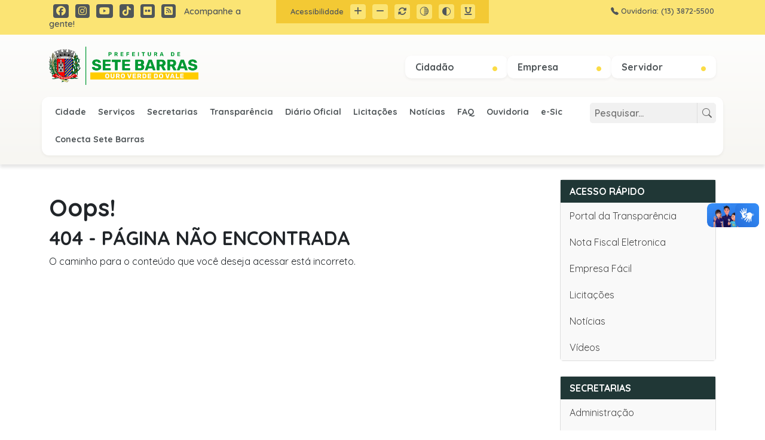

--- FILE ---
content_type: text/html; charset=UTF-8
request_url: https://www.setebarras.sp.gov.br/sebrae-curso-on-line-descomplique-empreenda-r-pido
body_size: 31883
content:
<!DOCTYPE html>
<html lang="pt-br">
<head>
	<meta charset="UTF-8">
	<meta name="viewport" content="width=device-width, initial-scale=1.0">
	<meta name="description" content="Portal da Prefeitura de Sete Barras">
	<meta property="og:title" content="">
  	<meta property="og:description" content="">
  	<meta property="og:image" content="">
  	<meta property="og:url" content="">
  	<meta property="og:type" content="website">
  	<meta name="facebook-domain-verification" content="o4fulfkxs1zt2vlv9vh524s89jgztm" />
	<title>Prefeitura de Sete Barras</title>

	<!-- FAVICON -->
	<link rel="icon" href="https://setebarras.sp.gov.br/imagens/icon-setebarras-oficial.png">

	<!-- CUSTOM CSS -->
    <link rel="stylesheet" href="https://setebarras.sp.gov.br/css/template.css">
    <link rel="stylesheet" href="https://setebarras.sp.gov.br/css/noticias.css">


    <!-- MENU CSS -->
    <link rel="stylesheet" href="https://setebarras.sp.gov.br/css/menu.css">

	<!-- Bootstrap CSS -->
    <link href="https://cdn.jsdelivr.net/npm/bootstrap@5.2.3/dist/css/bootstrap.min.css" rel="stylesheet" integrity="sha384-rbsA2VBKQhggwzxH7pPCaAqO46MgnOM80zW1RWuH61DGLwZJEdK2Kadq2F9CUG65" crossorigin="anonymous">

    <!-- Bootstrap Icons -->
	<link rel="stylesheet" href="https://cdn.jsdelivr.net/npm/bootstrap-icons@1.11.1/font/bootstrap-icons.css">	

	<!-- Fontawesome Icons -->
    <link rel="stylesheet" href="https://cdn.jsdelivr.net/npm/@fortawesome/fontawesome-free@6.5.0/css/all.min.css">

	<!-- CSS do Slick -->
    <link rel="stylesheet" type="text/css" href="https://cdn.jsdelivr.net/npm/slick-carousel@1.8.1/slick/slick.css"/>
    <link rel="stylesheet" type="text/css" href="https://cdn.jsdelivr.net/npm/slick-carousel@1.8.1/slick/slick-theme.css"/>

    <!-- Lightbox2 CSS -->
  	<link href="https://cdnjs.cloudflare.com/ajax/libs/lightbox2/2.11.4/css/lightbox.min.css" rel="stylesheet">

  	<!-- Popup CSS -->
  	<script src="https://cdn.jsdelivr.net/npm/sweetalert2@11"></script>

</head>

<header class="header">

	<!-- BARRA TOPO DESKTOP -->
	<section class="barra-topo-desktop">
		<div class="container-xl container-fluid">
			<div class="row">

				<div class="col-lg-4" align="left">
					<div class="barra-topo-desktop-icon">
						<a href="https://www.facebook.com/prefeituradesetebarras" target="_blank" class="icon-facebook">
				          	<i class="fa-brands fa-facebook"></i>
				        </a>
				        <a href="https://www.instagram.com/prefeituradesetebarras" target="_blank" class="icon-twitter">
	          				<i class="fa-brands fa-instagram"></i>
	        			</a>
	        			<a href="https://www.youtube.com/channel/UCCT7mnWHGZAozT1Zc2JVz3w" target="_blank" class="icon-instagram">
	          				<i class="fa-brands fa-youtube"></i>
	        			</a>
	        			<a href="https://www.tiktok.com/@prefeituradesetebarras" target="_blank" class="icon-tiktok">
	          				<i class="fa-brands fa-tiktok"></i>
	        			</a>
	        			<a href="https://www.flickr.com/photos/204042597@N07/" target="_blank" class="icon-flickr">
	          				<i class="fa-brands fa-flickr"></i>
	        			</a>
	        			<a href="https://setebarras.sp.gov.br/rss" target="_blank" class="icon-rss">
	          				<i class="fa-solid fa-square-rss"></i>
	        			</a>
	        			<span style="margin-left: 10px;">Acompanhe a gente!</span>
					</div>
						
				</div>

				<div class="col-lg-4" align="center">
					<div class="barra-topo-desktop-acessibilidade">
						Acessibilidade 
						<button onclick="changeFontSize(1)" title="Aumentar texto"><i class="fa-solid fa-plus"></i></button>
					    <button onclick="changeFontSize(-1)" title="Reduzir texto"><i class="fa-solid fa-minus"></i></button>
					    <button onclick="resetSettings()" title="Redefinir"><i class="fa-solid fa-rotate"></i></button>
					    <button onclick="toggleGrayscale()" title="Tons de cinza"><i class="bi bi-shadows"></i></button>
					    <button onclick="toggleInvert()" title="Inverter cores"><i class="bi bi-circle-half"></i></button>
					    <button onclick="toggleLinkHighlight()" title="Destacar links"><i class="fa-solid fa-underline"></i></button>
					</div>						
				</div>

				<div class="col-lg-4" align="right">
					<div class="barra-topo-desktop-right">
						<i class="bi bi-telephone-fill"></i> Ouvidoria: (13) 3872-5500
					</div>					
				</div>

			</div>
		</div>
	</section>

	<!-- BARRA TOPO MOBILE -->
	<section class="barra-topo-mobile">
		<div class="container-fluid">
			<div class="row">
				<div class="col-12">
					<div class="barra-topo-mobile-icon float-start">
						<a href="https://www.facebook.com/prefeituradesetebarras" target="_blank" class="icon-facebook">
				          	<i class="bi bi-facebook"></i>
				        </a>
				        <a href="https://www.instagram.com/prefeituradesetebarras" target="_blank" class="icon-twitter">
	          				<i class="bi bi-instagram"></i>
	        			</a>
	        			<a href="https://www.youtube.com/channel/UCCT7mnWHGZAozT1Zc2JVz3w" target="_blank" class="icon-instagram">
	          				<i class="bi bi-youtube"></i>
	        			</a>
					</div>

					<div class="barra-topo-mobile-right float-end">
						<i class="bi bi-telephone-fill"></i> Ouvidoria: (13) 3872-5500
					</div>	
				</div>	
			</div>
		</div>
	</section>

	<!-- MENU TOPO DESKTOP -->
	<section class="header-desktop">
		<div class="container-xl container-fluid">
			<div class="row">
				<div class="col-lg-3">
					<div class="float-start">
						<a href="https://setebarras.sp.gov.br/">
							<img src="https://setebarras.sp.gov.br/imagens/logo-setebarras-oficial.png" alt="" class="logo-header">
						</a>
					</div>						
				</div>
				<div class="col-lg-9">
					<nav class="menu-dropdown float-end">
					    <div class="dropdown">
					      <a href="#">Cidadão <i class="bi bi-circle-fill"></i></a>
					      <div class="dropdown-content">
					        <div class="dropdown-content-inner">
					          	<a href="https://setebarras.sp.gov.br/atos-oficiais">Atos Oficiais</a>
					            <a href="https://setebarras.sp.gov.br/contaspublicas/">Contas Públicas</a>
					            <a href="https://setebarras.sp.gov.br/faq">FAQ</a>
					            <a href="https://setebarras.sp.gov.br/links-uteis">Links Úteis</a>
					            <a href="https://setebarras.sp.gov.br/ouvidoria">Ouvidoria/e-Sic</a>
					            <a href="http://179.0.124.129:8080/PORTAL_TRANSPARENCIA" target="_blank">Portal da Transparência</a>
					        </div>
					      </div>
					    </div>

					    <div class="dropdown">
					      <a href="#">Empresa <i class="bi bi-circle-fill"></i></a>
					      <div class="dropdown-content">
					        <div class="dropdown-content-inner">
					          	<a href="http://179.0.124.129:8080/ISSWEB/login/login.aspx" target="_blank">NF Eletrônica</a>
					            <a href="https://setebarras.sp.gov.br/licitacoes">Licitações</a>
					            <a href="https://setebarras.mitraonline.com.br/empresafacil/" target="_blank">Empresa Fácil</a>
					        </div>
					      </div>
					    </div>

					    <div class="dropdown">
					      <a href="#">Servidor <i class="bi bi-circle-fill"></i></a>
					      <div class="dropdown-content">
					        <div class="dropdown-content-inner">
					          	<a href="https://webmail-seguro.com.br/setebarras.sp.gov.br" target="_blank">Webmail (novo)</a>
					          	<a href="http://mail.google.com/a/setebarras.sp.gov.br" target="_blank">Webmail (antigo)</a>
		            			<a href="http://179.0.124.129:8080/RHWEB/(X(1)S(t0oduvczlqormfcecxij30av))/Home" target="_blank">RH Web</a>
					        </div>
					      </div>
					    </div>					  
					</nav>
				</div>
			</div>
		</div>
	</section>
	<section class="menu-desktop">
		<div class="container-xl container-fluid" style="background-color: #fff; border-radius: 12px;box-shadow: 0 2px 5px rgba(0, 0, 0, 0.05);">
			<div class="row">
				<div class="col-lg-10">					
					<div class="menu-topo float-start">
					  <nav>
					    <ul>
					      <li><a href="#">Cidade</a>
					      	<ul>
					          <li><a href="https://setebarras.sp.gov.br/arquivos/conheca/Atrativos-Sete-Barras.pdf" target="_blank">Atrativos Turísticos</a></li>
					          <li><a href="https://docs.google.com/forms/d/e/1FAIpQLSefBfh2rM39Rwl0YXTkQncpWcfmtc0-Ty_iAHXHAssU1zk1aQ/viewform" target="_blank">Pesquisa de Demanda Turística</a></li>
					        </ul></li>
					      <li>
					        <a href="#">Serviços</a>
					        <ul>
					          <li>
					            <a href="#">Para o Cidadão</a>
					            <ul>
					              <li><a href="https://setebarras.sp.gov.br/atos-oficiais">Atos Oficiais</a></li>
					              <li><a href="https://setebarras.sp.gov.br/contaspublicas/" target="_blank">Contas Públicas</a></li>
					              <li><a href="https://setebarras.sp.gov.br/faq">FAQ</a></li>
					              <li><a href="https://setebarras.sp.gov.br/links-uteis">Links Úteis</a></li>
					              <li><a href="https://setebarras.sp.gov.br/ouvidoria">Ouvidoria/e-Sic</a></li>
					              <li><a href="http://179.0.124.129:8080/PORTAL_TRANSPARENCIA" target="_blank">Portal da Transparência</a></li>
					            </ul>
					          </li>
					          <li>
					            <a href="#">Para a Empresa</a>
					            <ul>
					              <li><a href="http://179.0.124.129:8080/ISSWEB/login/login.aspx" target="_blank">NF Eletrônica</a></li>
					              <li><a href="https://setebarras.sp.gov.br/licitacoes">Licitações</a></li>
					              <li><a href="https://setebarras.mitraonline.com.br/empresafacil/" target="_blank">Empresa Fácil</a></li>
					            </ul>
					          </li>
					          <li>
					            <a href="#">Para o Servidor</a>
					            <ul>
					             	<li><a href="https://webmail-seguro.com.br/setebarras.sp.gov.br" target="_blank">Webmail (novo)</a></li>
					          		<li><a href="http://mail.google.com/a/setebarras.sp.gov.br" target="_blank">Webmail (antigo)</a></li>
					              	<li><a href="http://179.0.124.129:8080/RHWEB/(X(1)S(t0oduvczlqormfcecxij30av))/Home" target="_blank">RH Web</a></li>
					            </ul>
					          </li>					          
					        </ul>
					      </li>
					      <li>
					        <a href="#">Secretarias</a>
					        <ul>

					        	
					        	<li><a href="https://setebarras.sp.gov.br/secretaria/administracao">Administração</a></li>

								
					        	<li><a href="https://setebarras.sp.gov.br/secretaria/secretaria-municipal-de-assist-ncia-social">Assistência Social</a></li>

								
					        	<li><a href="https://setebarras.sp.gov.br/secretaria/assuntos-juridicos">Assuntos Jurídicos</a></li>

								
					        	<li><a href="https://setebarras.sp.gov.br/secretaria/desenvolvimento-sustentavel">Desenvolvimento Sustentável</a></li>

								
					        	<li><a href="https://setebarras.sp.gov.br/secretaria/secretaria-municipal-de-educa-o">Educação</a></li>

								
					        	<li><a href="https://setebarras.sp.gov.br/secretaria/financas">Finanças</a></li>

								
					        	<li><a href="https://setebarras.sp.gov.br/secretaria/fundo-social-de-solidariedade">Fundo Social de Solidariedade</a></li>

								
					        	<li><a href="https://setebarras.sp.gov.br/secretaria/gabinete">Gabinete</a></li>

								
					        	<li><a href="https://setebarras.sp.gov.br/secretaria/governo">Governo</a></li>

								
					        	<li><a href="https://setebarras.sp.gov.br/secretaria/planejamento-obras-e-projetos">Planejamento, Obras e Projetos</a></li>

								
					        	<li><a href="https://setebarras.sp.gov.br/secretaria/saude">Saúde</a></li>

								
					        	<li><a href="https://setebarras.sp.gov.br/secretaria/transportes-e-operacoes-viarias">Transportes e Operações Viárias</a></li>

								
					        	<li><a href="https://setebarras.sp.gov.br/secretaria/secretaria-municipal-de-turismo-cultura-esporte-e-lazer">Turismo, Cultura, Esporte e Lazer</a></li>

													        </ul>
					      </li>
					      <li><a href="http://179.0.124.129:8080/PORTAL_TRANSPARENCIA" target="_blank">Transparência</a></li>
					      <li><a href="http://imprensaoficialmunicipal.com.br/sete_barras" target="_blank">Diário Oficial</a></li>
					      <li><a href="https://setebarras.sp.gov.br/licitacoes">Licitações</a></li>
					      <li><a href="https://setebarras.sp.gov.br/noticias">Notícias</a></li>
					      <li><a href="https://setebarras.sp.gov.br/faq">FAQ</a></li>
					      <li><a href="https://setebarras.sp.gov.br/ouvidoria">Ouvidoria</a></li>
						      <li><a href="https://setebarras.sp.gov.br/e-sic">e-Sic</a></li>
						      <li><a href="https://setebarras.sp.gov.br/conecta">Conecta Sete Barras</a></li>
						    </ul>
						  </nav>
						</div>
					</div>
					<div class="col-lg-2">
						<div class="float-end">						
							<form role="search" method="get" action="https://setebarras.sp.gov.br/pesquisa" name="formBusca" class="menu-busca">
								<input type="search" id="busca" name="q" placeholder="Pesquisar..." value=""  required>
								<button type="submit"><i class="bi bi-search"></i></button>		
							</form>	
						</div>
					</div>
				</div>
			</div>
		</div>
	</section>

	<!-- MENU TOPO MOBILE -->
	<section class="header-mobile">
		<div class="container-xl container-fluid">
			<div class="row">
				<div class="col-12">
					<div align="center">
						<a href="https://setebarras.sp.gov.br/">
							<img src="https://setebarras.sp.gov.br/imagens/logo-setebarras-oficial.png" alt="" class="logo-header-mobile">
						</a>
					</div>						
				</div>
				<div class="col-12" align="center">
					<div class="barra-topo-mobile-acessibilidade">
						<button onclick="changeFontSize(1)" title="Aumentar texto"><i class="fa-solid fa-plus"></i></button>
					    <button onclick="changeFontSize(-1)" title="Reduzir texto"><i class="fa-solid fa-minus"></i></button>
					    <button onclick="resetSettings()" title="Redefinir"><i class="fa-solid fa-rotate"></i></button>
					    <button onclick="toggleGrayscale()" title="Tons de cinza"><i class="bi bi-shadows"></i></button>
					    <button onclick="toggleInvert()" title="Inverter cores"><i class="bi bi-circle-half"></i></button>
					    <button onclick="toggleLinkHighlight()" title="Destacar links"><i class="fa-solid fa-underline"></i></button>
					</div>
				</div>				
			</div>
		</div>
	</section>

	<section class="" style="padding: 0px 0px 15px 0px">
		<div class="container">
			<div class="row">
				<div class="col-12">
					<div align="center" align="center">						
						<form role="search" method="get" action="https://setebarras.sp.gov.br/pesquisa" name="formBusca" class="menu-busca-mobile">
							<input type="search" id="busca" name="q" placeholder="Pesquisar..." value=""  required>
							<button type="submit"><i class="bi bi-search"></i></button>		
						</form>	
					</div>
				</div>				
			</div>
		</div>
	</section>
	<section>
		<div class="menu-mobile">
			<nav>
		      <input type="checkbox" id="menu-toggle" class="menu-toggle">
		      <label for="menu-toggle" class="hamburger-container">
		        <div class="hamburger">
		          <span></span>
		          <span></span>
		          <span></span>
		        </div>
		        <span class="menu-label">MENU</span>
		      </label>

		      <div class="menu">

		        <!-- Cidade -->
		        <input type="checkbox" id="submenu-cidade" class="submenu-toggle">
		        <label for="submenu-cidade" class="submenu-label">Cidade</label>
		        <div class="submenu">
		          <a href="https://setebarras.sp.gov.br/arquivos/conheca/Atrativos-Sete-Barras.pdf" target="_blank">Atrativos Turísticos</a>
		          <a href="https://docs.google.com/forms/d/e/1FAIpQLSefBfh2rM39Rwl0YXTkQncpWcfmtc0-Ty_iAHXHAssU1zk1aQ/viewform" target="_blank">Pesquisa de Demanda Turística</a>
		        </div>

		        <!-- Serviços -->
		        <input type="checkbox" id="submenu-servicos" class="submenu-toggle">
		        <label for="submenu-servicos" class="submenu-label">Serviços</label>
		        <div class="submenu">

		          <!-- Para o Cidadão -->
		          <input type="checkbox" id="submenu-cidadao" class="submenu-toggle">
		          <label for="submenu-cidadao" class="submenu-label">Para o Cidadão</label>
		          <div class="submenu">
		            <a href="https://setebarras.sp.gov.br/atos-oficiais">Atos Oficiais</a>
		            <a href="https://setebarras.sp.gov.br/contaspublicas/" target="_blank">Contas Públicas</a>
		            <a href="https://setebarras.sp.gov.br/faq">FAQ</a>
					<a href="https://setebarras.sp.gov.br/links-uteis">Links Úteis</a>
		            <a href="https://setebarras.sp.gov.br/ouvidoria">Ouvidoria/e-Sic</a>
		            <a href="http://179.0.124.129:8080/PORTAL_TRANSPARENCIA" target="_blank">Portal da Transparência</a>
		          </div>

		          <!-- Para a Empresa -->
		          <input type="checkbox" id="submenu-empresa" class="submenu-toggle">
		          <label for="submenu-empresa" class="submenu-label">Para a Empresa</label>
		          <div class="submenu">
		            <a href="http://179.0.124.129:8080/ISSWEB/login/login.aspx" target="_blank">NF Eletrônica</a>
		            <a href="https://setebarras.sp.gov.br/licitacoes.php">Licitações</a>
		            <a href="https://setebarras.mitraonline.com.br/empresafacil/" target="_blank">Empresa Fácil</a>
		          </div>

		          <!-- Para o Servidor -->
		          <input type="checkbox" id="submenu-servidor" class="submenu-toggle">
		          <label for="submenu-servidor" class="submenu-label">Para o Servidor</label>
		          <div class="submenu">
		            <a href="https://webmail-seguro.com.br/setebarras.sp.gov.br" target="_blank">Webmail (novo)</a>
					<a href="http://mail.google.com/a/setebarras.sp.gov.br" target="_blank">Webmail (antigo)</a>
		            <a href="http://179.0.124.129:8080/RHWEB/(X(1)S(t0oduvczlqormfcecxij30av))/Home" target="_blank">RH Web</a>
		          </div>
		        </div>

		        <!-- Secretarias -->
		        <input type="checkbox" id="submenu-secretarias" class="submenu-toggle">
		        <label for="submenu-secretarias" class="submenu-label">Secretarias</label>
		        <div class="submenu">
		          
			        
		        	<a href="https://setebarras.sp.gov.br/secretaria/administracao">Administração</a>

					
		        	<a href="https://setebarras.sp.gov.br/secretaria/secretaria-municipal-de-assist-ncia-social">Assistência Social</a>

					
		        	<a href="https://setebarras.sp.gov.br/secretaria/assuntos-juridicos">Assuntos Jurídicos</a>

					
		        	<a href="https://setebarras.sp.gov.br/secretaria/desenvolvimento-sustentavel">Desenvolvimento Sustentável</a>

					
		        	<a href="https://setebarras.sp.gov.br/secretaria/secretaria-municipal-de-educa-o">Educação</a>

					
		        	<a href="https://setebarras.sp.gov.br/secretaria/financas">Finanças</a>

					
		        	<a href="https://setebarras.sp.gov.br/secretaria/fundo-social-de-solidariedade">Fundo Social de Solidariedade</a>

					
		        	<a href="https://setebarras.sp.gov.br/secretaria/gabinete">Gabinete</a>

					
		        	<a href="https://setebarras.sp.gov.br/secretaria/governo">Governo</a>

					
		        	<a href="https://setebarras.sp.gov.br/secretaria/planejamento-obras-e-projetos">Planejamento, Obras e Projetos</a>

					
		        	<a href="https://setebarras.sp.gov.br/secretaria/saude">Saúde</a>

					
		        	<a href="https://setebarras.sp.gov.br/secretaria/transportes-e-operacoes-viarias">Transportes e Operações Viárias</a>

					
		        	<a href="https://setebarras.sp.gov.br/secretaria/secretaria-municipal-de-turismo-cultura-esporte-e-lazer">Turismo, Cultura, Esporte e Lazer</a>

					

		        </div>

		        <a href="http://179.0.124.129:8080/PORTAL_TRANSPARENCIA" target="_blank">Transparência</a>
		        <a href="http://imprensaoficialmunicipal.com.br/sete_barras" target="_blank">Diário Oficial</a>
		        <a href="https://setebarras.sp.gov.br/licitacoes">Licitações</a>
		        <a href="https://setebarras.sp.gov.br/noticias">Notícias</a>		        
		        <a href="https://setebarras.sp.gov.br/faq">FAQ</a>
		        <a href="https://setebarras.sp.gov.br/ouvidoria">Ouvidoria</a>
		        <a href="https://setebarras.sp.gov.br/e-sic">e-Sic</a>
		        <a href="https://setebarras.sp.gov.br/conecta">Conecta Sete Barras</a>

		      </div>
		    </nav>
		</div>
			
	</section>
</header>
<body>

	<div vw class="enabled">
	    <div vw-access-button class="active"></div>
	    <div vw-plugin-wrapper>
	      	<div class="vw-plugin-top-wrapper"></div>
	    </div>
  	</div>
	<script src="https://vlibras.gov.br/app/vlibras-plugin.js"></script>
	<script>
		new window.VLibras.Widget('https://vlibras.gov.br/app');
	</script>

	

<!-- HOME CSS -->
<link rel="stylesheet" href="https://setebarras.sp.gov.br/css/internas.css">

<main>


	<section style="padding: 0px 0px 40px 0px">
		<div class="container">
			<div class="row">
				<div class="col-lg-9"><br><br>
					<h1><b>Oops!</b></h1>
					<h2><b>404 - PÁGINA NÃO ENCONTRADA</b></h2>
					<p>O caminho para o conteúdo que você deseja acessar está incorreto.</p>
				</div>
				<div class="col-lg-3">
					<div class="versao-desktop">
						<div class="sidebar-secretaria">
	<div class="sidebar-secretaria-titulo">ACESSO RÁPIDO</div>	
	<div class="sidebar-secretaria-item"><a href="http://179.0.124.129:8080/PORTAL_TRANSPARENCIA" target="_blank">Portal da Transparência</a></div>
	<div class="sidebar-secretaria-item"><a href="http://179.0.124.129:8080/ISSWEB/login/login.aspx" target="_blank">Nota Fiscal Eletronica</a></div>
	<div class="sidebar-secretaria-item"><a href="https://setebarras.mitraonline.com.br/empresafacil/" target="_blank">Empresa Fácil</a></div>
	<div class="sidebar-secretaria-item"><a href="https://setebarras.sp.gov.br/licitacoes">Licitações</a></div>
	<div class="sidebar-secretaria-item"><a href="https://setebarras.sp.gov.br/noticias">Notícias</a></div>
	<div class="sidebar-secretaria-item"><a href="https://www.youtube.com/channel/UCCT7mnWHGZAozT1Zc2JVz3w">Vídeos</a></div>
</div>						
						<div class="sidebar-secretaria">
	<div class="sidebar-secretaria-titulo">SECRETARIAS</div>

			<div class="sidebar-secretaria-item"><a href="https://setebarras.sp.gov.br/secretaria/administracao">Administração</a></div>

			<div class="sidebar-secretaria-item"><a href="https://setebarras.sp.gov.br/secretaria/secretaria-municipal-de-assist-ncia-social">Assistência Social</a></div>

			<div class="sidebar-secretaria-item"><a href="https://setebarras.sp.gov.br/secretaria/assuntos-juridicos">Assuntos Jurídicos</a></div>

			<div class="sidebar-secretaria-item"><a href="https://setebarras.sp.gov.br/secretaria/desenvolvimento-sustentavel">Desenvolvimento Sustentável</a></div>

			<div class="sidebar-secretaria-item"><a href="https://setebarras.sp.gov.br/secretaria/secretaria-municipal-de-educa-o">Educação</a></div>

			<div class="sidebar-secretaria-item"><a href="https://setebarras.sp.gov.br/secretaria/financas">Finanças</a></div>

			<div class="sidebar-secretaria-item"><a href="https://setebarras.sp.gov.br/secretaria/fundo-social-de-solidariedade">Fundo Social de Solidariedade</a></div>

			<div class="sidebar-secretaria-item"><a href="https://setebarras.sp.gov.br/secretaria/gabinete">Gabinete</a></div>

			<div class="sidebar-secretaria-item"><a href="https://setebarras.sp.gov.br/secretaria/governo">Governo</a></div>

			<div class="sidebar-secretaria-item"><a href="https://setebarras.sp.gov.br/secretaria/planejamento-obras-e-projetos">Planejamento, Obras e Projetos</a></div>

			<div class="sidebar-secretaria-item"><a href="https://setebarras.sp.gov.br/secretaria/saude">Saúde</a></div>

			<div class="sidebar-secretaria-item"><a href="https://setebarras.sp.gov.br/secretaria/transportes-e-operacoes-viarias">Transportes e Operações Viárias</a></div>

			<div class="sidebar-secretaria-item"><a href="https://setebarras.sp.gov.br/secretaria/secretaria-municipal-de-turismo-cultura-esporte-e-lazer">Turismo, Cultura, Esporte e Lazer</a></div>

	</div>						
					</div>						
				</div>
			</div>
		</div>
	</section>

	
</main>

<style>


	.footer {
		background-image: linear-gradient(to bottom, #06BF44, #014A1A);
		/*background-color: #054979;*/
		/*background-color: #039951;*/
		padding: 60px 0px;
		color: #fff;
		font-size: 12px;			
	}

	.footer-align-left {
		text-align: center;
	}

	.footer-align-right {
		text-align: center;
	}

	.logo-footer {
		width: 160px;
		margin-bottom: 30px;
	}


	@media screen and (max-width: 575px) {	

		.footer-align-left {
			text-align: center;
		}

		.footer-align-right {
		}

	}

</style>

<!--
<section>
	<div class="container">
		<div class="row justify-content-center">
			<div class="col-lg-3" align="center">
				<i class="bi bi-clock"></i>
				<br><b>Contato:</b><br>
				Ouvidoria: (13) 3872-5500<br>
				gabinete@setebarras.sp.gov.br
			</div>
			<div class="col-lg-3" align="center">
				<i class="bi bi-clock"></i>
				<br><b>Endereço:</b><br>
				Rua José Lopes, 35<br>Centro - CEP 111910-000<br>Sete Barras/SP
			</div>
			<div class="col-lg-3" align="center">
				<i class="bi bi-clock"></i>
				<br><b>Atendimento:</b><br>
				de segunda a sexta, exceto feriado e final de semana, das 8h30 às 11h30 e das 13h00 às 17h00
			</div>
		</div>
	</div>
</section>
-->

<footer class="footer">	
	<div class="container">
		<div class="row">
			<div class="col-lg-3 footer-align-left">
				<img src="https://setebarras.sp.gov.br/imagens/logo-setebarras-vertical-branco.png" class="logo-footer" alt="">
			</div>

			<div class="col-lg-3 footer-align-left">
				<i style="font-size: 22px; line-height: -10px; color: #fff; padding-right: 10px" class="bi bi-telephone-fill"></i><br>Ouvidoria: (13) 3872-5500<br><br>
				<i style="font-size: 22px; line-height: -10px; color: #fff; padding-right: 10px" class="bi bi-envelope"></i><br>gabinete@setebarras.sp.gov.br<br><br>				
			</div>

			<div class="col-lg-3 footer-align-left">
				<div class="acessibilidade">
					<i style="font-size: 22px; line-height: -10px; color: #fff; padding-right: 10px;" class="bi bi-clock"></i><br><b>Atendimento:</b><br> de segunda a sexta, exceto feriado e final de semana, das 8h30 às 11h30 e das 13h00 às 17h00<br><br>

					Copyright © 2026<br>Todos os Direitos Reservados<br>CNPJ 46.587.275/0001-74
				</div>
				
			</div>

			<div class="col-lg-3 footer-align-right">
				<i style="font-size: 18px; line-height: -10px; color: #fff; padding-right: 10px"  class="bi bi-geo-alt-fill"></i><br>Rua José Lopes, 35<br>Centro - CEP 111910-000<br>Sete Barras/SP
				<br><br>
				<a class="links-hover" style="text-decoration: none" href="https://www.instagram.com/prefeituradesetebarras" target="_blank">
					<i style="color: #fff; font-size: 20px; padding-right: 10px;" class="bi bi-instagram"></i>
				</a>

				<a class="links-hover" style="text-decoration: none" href="https://www.tiktok.com/@prefeituradesetebarras" target="_blank">
					<i style="color: #fff; font-size: 20px; padding-right: 10px;" class="bi bi-tiktok"></i>
				</a>

				<a class="links-hover" style="text-decoration: none" href="https://www.facebook.com/prefeituradesetebarras" target="_blank">
					<i style="color: #fff; font-size: 20px; padding-right: 10px;" class="bi bi-facebook"></i>
				</a>
				<a class="links-hover" style="text-decoration: none" href="https://www.youtube.com/channel/UCCT7mnWHGZAozT1Zc2JVz3w" target="_blank">
					<i style="color: #fff; font-size: 20px; padding-right: 10px;" class="bi bi-youtube"></i>
				</a>								
				<a class="links-hover" style="text-decoration: none" href="mailto:gabinete@setebarras.sp.gov.br" target="_blank">
					<i style="color: #fff; font-size: 20px; padding-right: 10px" class="bi bi-envelope"></i>
				</a>
				<a class="links-hover" style="text-decoration: none" href="https://www.flickr.com/photos/204042597@N07/" target="_blank">
					<i style="color: #fff; font-size: 20px; padding-right: 10px" class="fa-brands fa-flickr"></i>
				</a>
				<a class="links-hover" style="text-decoration: none" href="https://setebarras.sp.gov.br/rss" target="_blank">
					<i style="color: #fff; font-size: 20px; padding-right: 10px" class="bi bi-rss"></i>
				</a>				
			</div>	
		</div>
	</div>
</footer>

	<script src="https://cdn.jsdelivr.net/npm/bootstrap@5.2.3/dist/js/bootstrap.bundle.min.js" integrity="sha384-kenU1KFdBIe4zVF0s0G1M5b4hcpxyD9F7jL+jjXkk+Q2h455rYXK/7HAuoJl+0I4" crossorigin="anonymous"></script>

	<!-- jQuery -->
    <script src="https://code.jquery.com/jquery-3.6.0.min.js"></script>

    <!-- Lightbox2 JS -->
  	<script src="https://cdnjs.cloudflare.com/ajax/libs/lightbox2/2.11.4/js/lightbox.min.js"></script>

    <!-- JS do Slick -->
    <script type="text/javascript" src="https://cdn.jsdelivr.net/npm/slick-carousel@1.8.1/slick/slick.min.js"></script>

    <script>
        $(document).ready(function(){

        	$('.carousel-destaques').slick({
				arrows: true,
				dots: true,
				infinite: true,
				autoplay: true,
				autoplaySpeed: 4000,
				speed: 600,
				slidesToShow: 1,
				slidesToScroll: 1,
				pauseOnHover: false
			});
			
            $('.carousel-home').slick({
                arrows: true,
                dots: true,
                infinite: true,
                autoplay: true,
                autoplaySpeed: 3000,
                speed: 600,
                slidesToShow: 1,
                slidesToScroll: 1,
                pauseOnHover: false
            });
        });

        $(document).ready(function () {
	      $(".servicos-carousel").slick({
	        slidesToShow: 5,
	        slidesToScroll: 1,
	        autoplay: true,
	        autoplaySpeed: 2000,
	        arrows: true,
	        dots: false,
	        infinite: true,
	        prevArrow:
	          '<button type="button" class="slick-prev"><i class="bi bi-arrow-left"></i></button>',
	        nextArrow:
	          '<button type="button" class="slick-next"><i class="bi bi-arrow-right"></i></button>',
	        responsive: [
	          {
	            breakpoint: 1200,
	            settings: {
	              slidesToShow: 4,
	            },
	          },
	          {
	            breakpoint: 992,
	            settings: {
	              slidesToShow: 3,
	            },
	          },
	          {
	            breakpoint: 768,
	            settings: {
	              slidesToShow: 2,
	            },
	          },
	          {
	            breakpoint: 480,
	            settings: {
	              slidesToShow: 1,
	            },
	          },
	        ],
	      });
	    });
    </script>

	<script>

		function toggleMenu() {
		    const menu = document.getElementById('acessibilidadeMenu');
		    menu.classList.toggle('show');
		 }

		  
		    let fontSize = 1;

		function applyFontSize() {
		  document.documentElement.style.fontSize = fontSize + "rem";
		}

		function changeFontSize(step) {
		  fontSize += step * 0.1;
		  if (fontSize < 0.6) fontSize = 0.6;
		  if (fontSize > 2) fontSize = 2;
		  applyFontSize();
		}

		function resetSettings() {
		  fontSize = 1;
		  applyFontSize();
		  document.body.classList.remove("invert-colors", "grayscale", "highlight-links");
		}

		    function toggleGrayscale() {
		  document.body.classList.toggle("grayscale");
		}

		    function toggleInvert() {
		      document.body.classList.toggle("invert-colors");
		    }

		    function toggleLinkHighlight() {
		  document.body.classList.toggle("highlight-links");
		}

  </script>

</body>
</html>

--- FILE ---
content_type: text/css
request_url: https://setebarras.sp.gov.br/css/template.css
body_size: 13047
content:
/* TEMPLATE CSS*/
@import url('https://fonts.googleapis.com/css2?family=Quicksand:wght@300..700&display=swap');


h1 {
  font-family: "Quicksand", sans-serif;
  font-size: 2.625rem;
}

h2 {
  font-family: "Quicksand", sans-serif;
  font-size: 2.25rem;
}

h3 {
  font-family: "Quicksand", sans-serif;
  font-size: 1.75rem;
}

h4 {
  font-family: "Quicksand", sans-serif;
  font-size: 1.5rem;
  font-weight: bold;
}

h5 {
  font-family: "Quicksand", sans-serif;
  font-size: 1.25rem;
}

h6 {
  font-family: "Quicksand", sans-serif;
  font-size: 1.10rem;
}

p {
  font-family: "Quicksand", sans-serif;
  font-size: 1rem;
}

* {
  font-family: "Quicksand", sans-serif;
  padding: 0;
  margin: 0;
  box-sizing: border-box; 
}


html {
  font-size: var(--base-font-size);
  transition: font-size 0.3s ease;
}

:root {
      --base-font-size: 1rem;
}

body {
  background-color: white;
  color: black;
  transition: all 0.3s ease;
}

.grayscale {
  filter: grayscale(1);
}


.invert-colors {
  filter: invert(1);
}


.highlight-links a,
.highlight-links button,
.highlight-links [role="button"] {
  background-color: yellow;
  color: black !important;
  text-decoration: underline !important;
  font-weight: bold;
}

/*.btn-group {
  padding: 20px;
  text-align: center;
  background-color: #f5f5f5;
  position: sticky;
  top: 0;
  z-index: 10;
}

button {
  margin: 5px;
  padding: 10px 15px;
  font-size: 1rem;
  cursor: pointer;
}*/

/* Ícone fixo na tela */
.acessibilidade-icon {
  position: fixed;
  top: 80px;
  right: 10px;
  background-color: #007bff;
  color: white;
  font-size: 18px;
  border-radius: 5px;
  padding: 12px;
  width: 38px;
  height: 38px;
  cursor: pointer;
  z-index: 1000;
  text-align: center;
  display: flex;
  align-items: center;
  justify-content: center;
}

/* Estilo do menu suspenso */
.acessibilidade-menu {
  display: none;
  position: fixed;
  top: 110px;
  right: 10px;
  background-color: #fff;
  border: 1px solid #ddd;
  border-radius: 5px;
  box-shadow: 0 2px 10px rgba(0, 0, 0, 0.2);
  width: 220px;
  z-index: 999;
  padding: 5px 0;
}

.acessibilidade-menu button {
  width: 100%;
  padding: 10px;
  background: none;
  border: none;
  text-align: left;
  cursor: pointer;
  font-size: 14px;
  color: #333;
  border-bottom: 1px solid #eee;
}

.acessibilidade-menu button:hover {
  background-color: #f4f4f4;
}

.acessibilidade-menu button:last-child {
  border-bottom: none;
}

.acessibilidade-menu.show {
  display: block;
}


.versao-desktop {
  display: block;
}

.versao-mobile {
  display: none;
}

.btn-veja-mais {
  background-color: #fbe474;
  border: none;
  padding: 7px 20px 6px 20px;
  border-radius: 25px;
  text-align: center;
  color: #203736;
  font-size: 0.9em; 
  font-weight: bold;
  transition: 0.3s;
  text-decoration: none;
  margin-left: 10px;
  margin-top: 2px;
}

.btn-veja-mais:hover {
  background-color: #203736;
  color: #fbe474;
}

.vinheta-home-titulo {
  color: #203736;
  font-size: 1.5em; 
  font-weight: bold;
}

/* BARRA TOPO DESKTOP */

.barra-topo-desktop {
    background-color: #fbe474;
    font-size: 0.9em; 
    font-weight: 600;
    color: #505659;
    display: block;
}

.barra-topo-desktop-icon   {
    padding: 7px 0px;
}


.barra-topo-desktop-icon a  {
    text-decoration: none;
}

.barra-topo-desktop-icon a i {
    background-color:  #505659;
    border: none;
    border-radius: 4px; 
    padding: 4px 5px;
    font-size: 1.10em; 
    color:#fbe474;
    margin-left: 7px;
    transition: 0.3s
}

.barra-topo-desktop-icon a i:hover {    
    color: #999;
    text-decoration: none;
}

.barra-topo-desktop-acessibilidade {
  padding: 7px 0px;
  background-color: #f3c934;
  font-size: 0.9em; 
  font-weight: 600;
  color: #505659;
}

.barra-topo-desktop-acessibilidade button {
  background-color: #fbe474;
  border: none;
  border-radius: 4px; 
  padding: 2px 6px;
  font-size: 1.10em; 
  color: #505659;
  margin-left: 7px;
  transition: 0.3s
}

.barra-topo-desktop-acessibilidade button:hover {
  background-color: #454a4c;
  color: #fbe474;
}

.barra-topo-desktop-right {
  padding: 9px 3px 0px;
  font-size: 0.9em; 
  font-weight: 600;
  color: #505659;
}

/* BARRA TOPO MOBILE */

.barra-topo-mobile {
    display: none;
}

.header {
  box-shadow: 0px 5px 5px 0px rgba(0,0,0,0.10);
  background-image: linear-gradient(to top, #f7f6f2, #fff);
}

.header-desktop {
  display: block;
}

.header-mobile {
  display: none;
}

.menu-desktop {
    display: block;    
  }

.menu-mobile {
  display: none;    
}


.logo-header {
  width: 250px;
  padding: 20px 0px;
}

.acesso-rapido {
   background-color: #203736;
   padding: 40px 0px;
}

.acesso-rapido h5 {
   font-size: 1.5em;
   font-weight: bold;
   color: #85959e;
   text-align: center;
}

.acesso-rapido .servicos-carousel .card {
  background-color: #2d473f; /* levemente mais claro que o fundo */
  border-radius: 8px;
  padding: 20px;
  color: white;
  text-align: center;
  margin: 0 10px;
  min-height: 180px;
  display: flex;
  flex-direction: column;
  justify-content: center;
}

.acesso-rapido .servicos-carousel .card img {
  max-width: 40px;
  margin: 0 auto 15px auto;
}

.acesso-rapido .servicos-carousel a {
  text-decoration: none;
  transition: 0.3s;
}

.acesso-rapido .servicos-carousel a:hover {
  text-decoration: none;
  opacity: 0.75;
  transform: scale(1.03);
}

.acesso-rapido .servicos-carousel .card h5 {
  margin-bottom: 10px;
  font-weight: 600;
  font-size: 1.1rem;
  color: #fff;
}

/* Setas personalizadas para fora */
.acesso-rapido .slick-prev,
.acesso-rapido .slick-next {
  width: 40px;
  height: 40px;
  background-color: #BFA23B !important;
  border-radius: 50%;
  display: flex !important;
  align-items: center;
  justify-content: center;
  z-index: 20;
  cursor: pointer;
  position: absolute;
  top: 50%;
  transform: translateY(-50%);
  color: white !important;
  font-size: 20px;
  line-height: 1;
  border: none;
  outline: none;
  opacity: 1 !important;
}

.acesso-rapido .slick-prev:hover,
.acesso-rapido .slick-next:hover {
  background-color: #BFA23B !important;
  color: white !important;
  opacity: 0.85 !important;
}

.acesso-rapido .slick-prev i,
.acesso-rapido .slick-next i {
  font-size: 18px;
  color: white;
}

.acesso-rapido .slick-prev {
  left: -45px;
}

.acesso-rapido .slick-next {
  right: -45px;
}

/* Remove as setas padrão do slick */
.acesso-rapido .slick-prev:before,
.acesso-rapido .slick-next:before {
  content: "";
}

/* POPUP */
.popup-wrapper {
  max-width: 600px;
  width: 100%;
  margin: 0 auto;
  position: relative;
}

.popup-img {
  width: 100%;
  height: auto;
  display: block;
  border-radius: 0;
}

/* Remover padding e fundo do popup */
.swal2-popup {
  padding: 0 !important;
  background: transparent !important;
  box-shadow: none !important;
}

/* Botão de fechar customizado */
.swal2-close {
  background: #fff !important;
  color: #000 !important;
  border: none !important;
  border-radius: 50% !important;
  width: 32px;
  height: 32px;
  font-size: 20px !important;
  line-height: 32px;
  position: absolute;
  top: 10px;
  right: 10px;
  box-shadow: 0 0 5px rgba(0,0,0,0.3);
  outline: none !important;
  cursor: pointer;
  z-index: 9999;
}

.swal2-close:focus {
  outline: none !important;
  box-shadow: none !important;
}

/* EDITAIS */

.edital-item {
  display: flex;
  align-items: center;
  gap: 15px;
  padding: 15px;
  background: #fff;
  border: 1px solid #ddd;
  margin-bottom: 20px;
  border-radius: 4px;
}

.edital-item-coluna1 {
  flex: 0 0 60px;
  display: flex;
  align-items: center;
  justify-content: center;
}

.edital-item-pdf-icon {
  background-color: #d32f2f;
  color: #fff;
  border-radius: 4px;
  padding: 10px;
  font-size: 1.4em;
  display: flex;
  align-items: center;
  justify-content: center;
  width: 50px;
  height: 50px;
}

.edital-item-coluna2 {
  flex: 1;
  display: flex;
  flex-direction: column;
  justify-content: center;
  overflow: hidden;
}

.edital-item-titulo {
  font-size: 1em;
  font-weight: bold;
  text-transform: uppercase;
  margin: 0;
  color: #333;
  white-space: nowrap;
  overflow: hidden;
  text-overflow: ellipsis;
}

.edital-item-titulo a {
  text-decoration: none;
  color: inherit;
}

.edital-item-titulo a:hover {
  text-decoration: none;
  color: #406c9b;
}

.edital-item-data {
  font-size: 0.875em;
  color: #444;
  margin-top: 5px;
}

.edital-item-coluna3 {
  flex: 0 0 50px;
  display: flex;
  align-items: center;
  justify-content: right;
}

.edital-item-botao {
  padding: 8px 12px;
  background-color: #406c9b;
  color: #fff;
  border: none;
  border-radius: 4px;
  font-size: 0.875em;
  cursor: pointer;
  text-decoration: none;
  transition: 0.3s;
}

.edital-item-botao:hover {
  background-color: #315983;
  color: #fff;
}

.video-item {
  border-radius: 10px;
  background-color: #edeff1;
  padding: 15px;
  box-shadow: 0 2px 5px rgba(0, 0, 0, 0.10);
}

.video-item-codigo iframe {
  border-radius: 6px;
  width:100%;
  height: 200px;
}

.video-item-content {
  font-size: 1em;
  font-weight: bold;
  color: #203736;
  text-align: left;
  display: -webkit-box;
  -webkit-line-clamp: 3; /* Limita a 2 linhas */
  -webkit-box-orient: vertical;
  overflow: hidden;
  text-overflow: ellipsis;
}

/* GALERIA */

.galeria-container {
  display: flex;
  flex-wrap: wrap;
  gap: 20px;
  justify-content: center;
}

.galeria-card {
  display: flex;
  width: calc(50% - 15px);
  background-color: #fff;
  border-radius: 5px;
  overflow: hidden;
  box-shadow: 0 2px 6px rgba(0, 0, 0, 0.1);
  height: 220px;
}

.galeria-imagem {
  width: 55%;
  background-size: cover;
  background-position: center;
  height: 100%;
}

.galeria-conteudo {
  width: 45%;
  padding: 15px;
  display: flex;
  flex-direction: column;
  justify-content: center;
}

.galeria-titulo {
  font-size: 1em;
  margin: 0 0 6px 0;
  color: #333;
  display: -webkit-box;
  -webkit-line-clamp: 5;
  -webkit-box-orient: vertical;
  overflow: hidden;
  text-overflow: ellipsis;
}

.galeria-categoria {
  background-color: #03b34e;
  border-radius: 4px;
  padding: 6px 18px;
  color: #fff;
  font-size: 0.6em;
  font-weight: bold;
  text-transform: uppercase;
  text-align: center;
  margin-bottom: 7px;
}

.galeria-botao {
  margin-top: 10px;
  background-color: #007bff;
  color: #fff;
  border: none;
  padding: 6px 12px;
  border-radius: 4px;
  font-size: 14px;
  text-decoration: none;
  display: inline-block;
  width: fit-content;
}

.galeria-botao:hover {
  background-color: #0056b3;
  color: #fff;
}

@media (max-width: 768px) {
  .galeria-card {
    flex-direction: column;
    width: 100%;
    height: auto;
  }
  .galeria-imagem {
    width: 100%;
    height: 180px;
  }
  .galeria-conteudo {
    width: 100%;
  }
}

@media (max-width: 768px) {

  .versao-desktop {
    display: none;
  }

  .versao-mobile {
    display: block;
  }

  /* BARRA TOPO DESKTOP */

  .barra-topo-mobile {
    background-color: #fbe474;
    font-size: 0.8em; 
    font-weight: 600;
    color: #505659;
    display: block;
  }

  .barra-topo-mobile-icon   {
    padding: 7px 0px;
  }


  .barra-topo-mobile-icon a  {
    text-decoration: none;
  }

  .barra-topo-mobile-icon a i {
    background-color: #505659;
    border: none;
    border-radius: 4px; 
    padding: 2px 5px;
    font-size: 0.8em; 
    color:#fbe474;
    margin-left: 0px;
    margin-right: 3px;
    transition: 0.3s
  }

  .barra-topo-mobile-icon a i:hover {    
    color: #999;
    text-decoration: none;
  }

  .barra-topo-mobile-right {
    padding: 9px 3px 0px;
    font-size: 0.9em;
    font-weight: 600;
    color: #505659;
  }

  .barra-topo-mobile-acessibilidade {
    padding: 7px 0px;
    background-color: #fff;
    font-size: 0.9em; 
    font-weight: 600;
    color: #505659;
    border-top: 1px solid #eee;
  }

  .barra-topo-mobile-acessibilidade button {
    background-color: #fff;
    border: none;
    border-radius: 50px; 
    padding: 3px 6px;
    font-size: 1.0em; 
    color: #505659;
    margin: 3px 2px;
    transition: 0.3s;
    box-shadow: 0 0px 5px rgba(0, 0, 0, 0.12);
  }

  .barra-topo-mobile-acessibilidade button:hover {
    opacity: 0.8;
  }

  /* BARRA TOPO MOBILE */

  .barra-topo-desktop {
      display: none;
  }

  .header {
    box-shadow: 0px 0px 8px 0px rgba(0,0,0,0.10);
    background-image: none;
    background-color: #fff;
  }

  .header-desktop {
    display: none;
  }

  .header-mobile {
    display: block;
  }

  .logo-header-mobile {
    width: 265px;
    padding: 15px 0px;
  }

  .menu-desktop {
    display: none;    
  }

  .menu-mobile {
    display: block;    
  }

  .btn-veja-mais {
    background-color: #fbe474;
    border: none;
    padding: 5px 15px 3px 15px;
    border-radius: 25px;
    text-align: center;
    color: #203736;
    font-size: 0.8em; 
    font-weight: bold;
    transition: 0.3s;
    text-decoration: none;
    margin-left: 6px;
    margin-top: 2px;
  }

  .btn-veja-mais:hover {
    background-color: #203736;
    color: #fbe474;
  }

  .vinheta-home-titulo {
    color: #203736;
    font-size: 1em; 
    font-weight: bold;
  }

}

--- FILE ---
content_type: text/css
request_url: https://setebarras.sp.gov.br/css/menu.css
body_size: 6705
content:
/* MENU CSS*/

.menu-topo nav {
  background-color: transparent;
  text-align: left;
  padding-top: 0px;
  font-size:1rem;
  
}

.menu-topo nav ul {
  list-style: none;
  padding: 0;
  margin: 0;
  display: inline-block;
  position: relative;
 
}

.menu-topo nav > ul > li {
  float: left;
  position: relative;
  font-size: clamp(0.9em, 0.9em, 1.2em);
  font-weight: 700;

}

.menu-topo nav a {
  display: block;
  padding: 15px 10px 10px 10px;
  color: #505659;
  text-decoration: none;
  transition: 0.4s;

}

.menu-topo nav li:hover > a {
  color:#03803f;
}

/* Submenu nível 2 */
.menu-topo nav li ul {
  display: none;
  position: absolute;
  background-color: #fff;
  color: #314d3b;
  min-width: 250px;
  top: 100%;
  left: 0;
  z-index: 1000;
  transition: 0.4s;
  border-bottom: none;
  border-radius: 10px;


}

.menu-topo nav li:hover > ul {
  display: block;
  color: #314d3b;

}

.menu-topo nav li ul li {
  position: relative;
   font-size: clamp(0.8em, 0.9em, 1.2em);
   width: 250px;
   transition: 0.4s;
   text-align: left;
   border-top: none;
   border-radius: 10px;

}

.menu-topo nav li ul a {
  padding: 7px 15px;
  transition: 0.3s;
  background-color: #314d3b;
  color: #fff;
}

.menu-topo nav li ul a:hover {
   background-color: #ffcc00;
   color: #314d3b;
   padding-left:22px;
}

/* Submenu nível 3 (aparece à direita) */
.menu-topo nav li ul li ul {
  top: 0;
  left: 100%;
  transition: 0.4s;
}

nav.menu-dropdown  {
  display: flex;
  gap: 20px;      
  padding: 35px 0px  0px;
}

.dropdown {
  position: relative;
  background: #fff;
  box-shadow: 0 2px 5px rgba(0, 0, 0, 0.05);
  padding: 5px 5px;
  border-radius: 10px;
  transition: 0.3s;

}

.dropdown:hover {
  background: #ffcc00;

}

.dropdown > a {
  text-decoration: none;
  color: #505659;
  font-weight: bold;
  padding: 2px 12px;
  display: inline-block;
  transition: 0.3s;
}

.dropdown > a:hover {
  text-decoration: none;
  color: #505659;
}

.dropdown > a i {
  text-decoration: none;
  color: #fbdc46;
  font-size: 8px;
  margin-left: 60px;  
  margin-right: 0px; 
}

.dropdown-content {
  display: none;
  position: absolute;
  top: 100%;
  left: 0;
  background-color: transparent;
  padding-top: 7px; /* Espaço entre botão e opções */
  z-index: 1000;
  transition: 0.3s;
}

.dropdown-content-inner {
  background-color: #505659;
  box-shadow: 0 4px 10px rgba(0, 0, 0, 0.1);
  min-width: 180px;
  border-radius: 10px;
}

.dropdown-content-inner a {
  display: block;
  padding: 10px 15px;
  text-decoration: none;
  color: #fff;
  transition: 0.3s;
  font-size: 0.9em;
  font-weight: 700;
  border-radius: 10px;
}

.dropdown-content-inner a:hover {
  background-color: #63686b;
  color: #fbdc46;
}

/* Mostrar dropdown ao passar o mouse em qualquer parte da estrutura */
.dropdown:hover .dropdown-content {
  display: block;
}

form.menu-busca {
  padding-top: 10px;
  display: block;
}

form.menu-busca-mobile {
  display: none;
}


form.menu-busca input[type=search] {
  padding: 5px 8px;
  font-size: 16px;
  font-weight: 600;
  border: none;
  float: left;
  color: #666;
  max-width: 85%;
  background: #f1f1f1;
  border-top-left-radius: 5px; 
  border-bottom-left-radius: 5px; 
}

form.menu-busca button {
  float: left;
  width: 15%;
  padding: 5px 8px;
  background: #f1f1f1;
  color: #666;
  font-size: 16px;
  border-left: 1px #ddd solid;
  border-right: none;
  border-top: none;
  border-bottom: none;
  cursor: pointer;
  border-top-right-radius: 5px; 
  border-bottom-right-radius: 5px; 
}

form.menu-busca button:hover {
  background: #00a517;
  color: #fff;
}

form.menu-busca::after {
  content: "";
  clear: both;
  display: table;
}

@media (max-width: 768px) {


  /* busca mobile */

  form.menu-busca {
    display: none;
  }


  form.menu-busca-mobile {
    display: block;
    padding: 3px 0px 0px 0px;
    align-items: center;
  }

  form.menu-busca-mobile input[type=search] {
    padding: 8px 10px;
    font-size: 0.8em;
    font-weight: 600;
    border: none;
    float: left;
    color: #666;
    width: 85%;
    background: #f1f1f1;
    border-top-left-radius: 5px; 
    border-bottom-left-radius: 5px; 
  }

  form.menu-busca-mobile button {
    float: left;
    width: 15%;
    padding: 8px 10px;
    background: #f1f1f1;
    color: #666;
    font-size: 0.8em;
    border-left: 1px #ddd solid;
    border-right: none;
    border-top: none;
    border-bottom: none;
    cursor: pointer;
    border-top-right-radius: 5px; 
    border-bottom-right-radius: 5px; 
  }

  form.menu-busca-mobile button:hover {
    background: #00a517;
    color: #fff;
  }

  form.menu-busca-mobile::after {
    content: "";
    clear: both;
    display: table;
  }


  .menu-mobile * {
    margin: 0;
    padding: 0;
    box-sizing: border-box;
  }

  .menu-mobile {
    font-family: Arial, sans-serif;
  }

  .menu-mobile nav {
    background: #274a6f;
    color: white;
  }

  .menu-mobile .menu-toggle {
    display: none;
  }

  .menu-mobile .hamburger-container {
    display: none;
    align-items: center;
    padding: 0.6rem 1rem;
    background: #274a6f;
  }

  .menu-mobile .hamburger {
    cursor: pointer;
    display: flex;
    flex-direction: column;
    justify-content: center;
    width: 20px;
    margin-right: 0.4rem;
  }

  .menu-mobile .hamburger span {
    height: 2px;
    background: white;
    margin: 2px 0;
    border-radius: 1px;
    transition: 0.3s;
  }

  .menu-mobile .menu-label {
    font-size: 0.85rem;
    font-weight: bold;
    color: white;
  }

  .menu-mobile .menu {
    display: none;
    flex-direction: column;
    background: #274a6f;
    transition: max-height 0.4s ease-in-out;
    overflow: hidden;
  }

  .menu-mobile .menu a,
  .menu-mobile .submenu-label {
    color: white;
    padding: 0.6rem 1rem;
    font-size: 0.9rem;
    text-decoration: none;
    display: block;
    border-bottom: 1px solid #6c90b3;
  }

  .menu-mobile .submenu-label::after {
    content: " ▼";
    float: right;
    font-size: 0.8rem;
  }

  .menu-mobile .submenu {
    display: none;
    flex-direction: column;
    overflow: hidden;
    max-height: 0;
    transition: max-height 0.4s ease-in-out;
  }

  .menu-mobile .menu {
    background: #274a6f;
  }

  .menu-mobile .menu .submenu {
    background: #39618b;
  }

  .menu-mobile .menu .submenu .submenu {
    background: #4370a0;
  }

  .menu-mobile .menu-toggle:checked + .hamburger-container + .menu {
    display: flex;
  }

  .menu-mobile .submenu-toggle {
    display: none;
  }

  .menu-mobile .submenu-toggle:checked + label + .submenu {
    display: flex;
    max-height: 1000px;
  }

  @media (max-width: 768px) {
    .menu-mobile .hamburger-container {
      display: flex;
    }
  }

 

}